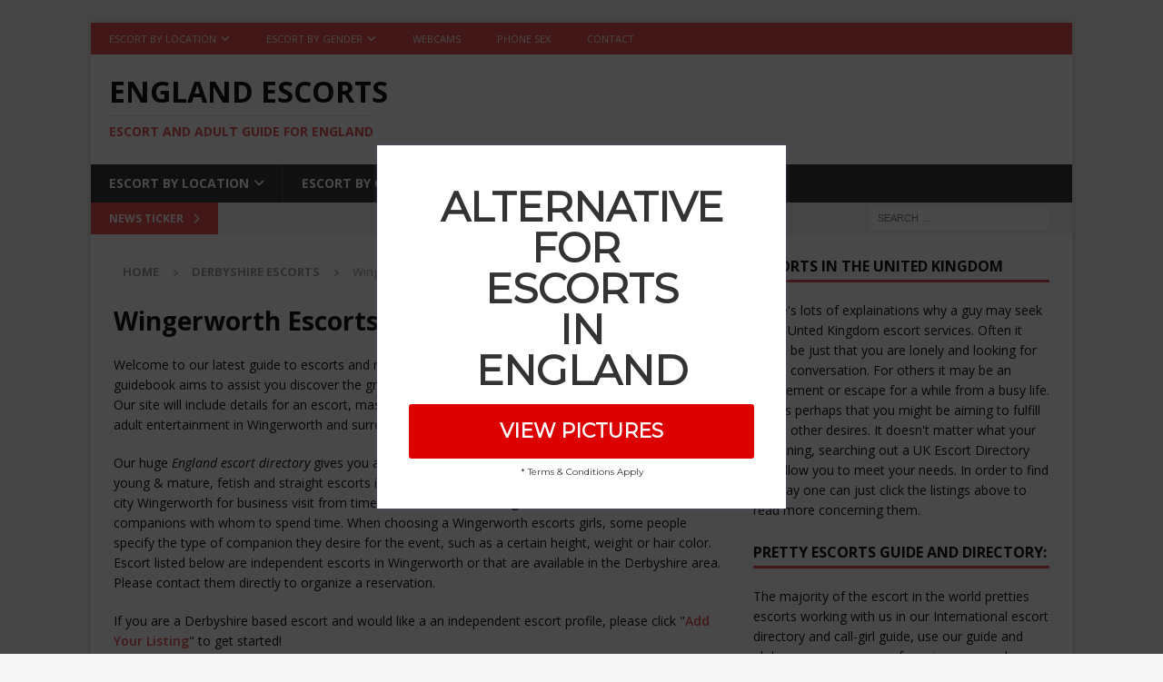

--- FILE ---
content_type: text/html; charset=UTF-8
request_url: https://englandescorts.co/derbyshire-escorts/wingerworth-escorts/
body_size: 19443
content:
<!DOCTYPE html>
<html class="no-js mh-one-sb" lang="en-GB">
<head>
<meta charset="UTF-8">
<meta name="viewport" content="width=device-width, initial-scale=1.0">
<link rel="profile" href="https://gmpg.org/xfn/11" />
<link rel="dns-prefetch" href="https://optimizerwpc.b-cdn.net" /><link rel="preconnect" href="https://optimizerwpc.b-cdn.net"><link rel="preconnect" href="https://optimize-v2.b-cdn.net/"><link rel="dns-prefetch" href="//cdn.englandescorts.co" /><link rel="preconnect" href="https://cdn.englandescorts.co"><meta name='robots' content='index, follow, max-image-preview:large, max-snippet:-1, max-video-preview:-1' />

	
	<title>Wingerworth Escorts and Sluts in Derbyshire &#8212; England Escorts</title>
	<meta name="description" content="Your one-stop guide to Wingerworth escorts. Get instant access to thousands Derbyshire escort of profiles for free!" />
	<link rel="canonical" href="https://englandescorts.co/derbyshire-escorts/wingerworth-escorts/" />
	<meta property="og:locale" content="en_GB" />
	<meta property="og:type" content="article" />
	<meta property="og:title" content="Wingerworth Escorts and Sluts in Derbyshire &#8212; England Escorts" />
	<meta property="og:description" content="Your one-stop guide to Wingerworth escorts. Get instant access to thousands Derbyshire escort of profiles for free!" />
	<meta property="og:url" content="https://englandescorts.co/derbyshire-escorts/wingerworth-escorts/" />
	<meta property="og:site_name" content="England Escorts" />
	<meta name="twitter:card" content="summary_large_image" />
	<script type="application/ld+json" class="yoast-schema-graph">{"@context":"https://schema.org","@graph":[{"@type":"WebPage","@id":"https://englandescorts.co/derbyshire-escorts/wingerworth-escorts/","url":"https://englandescorts.co/derbyshire-escorts/wingerworth-escorts/","name":"Wingerworth Escorts and Sluts in Derbyshire &#8212; England Escorts","isPartOf":{"@id":"https://englandescorts.co/#website"},"datePublished":"2005-06-12T11:00:00+00:00","description":"Your one-stop guide to Wingerworth escorts. Get instant access to thousands Derbyshire escort of profiles for free!","breadcrumb":{"@id":"https://englandescorts.co/derbyshire-escorts/wingerworth-escorts/#breadcrumb"},"inLanguage":"en-GB","potentialAction":[{"@type":"ReadAction","target":["https://englandescorts.co/derbyshire-escorts/wingerworth-escorts/"]}]},{"@type":"BreadcrumbList","@id":"https://englandescorts.co/derbyshire-escorts/wingerworth-escorts/#breadcrumb","itemListElement":[{"@type":"ListItem","position":1,"name":"Home","item":"https://englandescorts.co/"},{"@type":"ListItem","position":2,"name":"Derbyshire Escorts","item":"https://englandescorts.co/derbyshire-escorts/"},{"@type":"ListItem","position":3,"name":"Wingerworth Escorts"}]},{"@type":"WebSite","@id":"https://englandescorts.co/#website","url":"https://englandescorts.co/","name":"England Escorts","description":"Escort and Adult Guide for England","potentialAction":[{"@type":"SearchAction","target":{"@type":"EntryPoint","urlTemplate":"https://englandescorts.co/?s={search_term_string}"},"query-input":{"@type":"PropertyValueSpecification","valueRequired":true,"valueName":"search_term_string"}}],"inLanguage":"en-GB"}]}</script>
	


<link rel='dns-prefetch' href='//www.googletagmanager.com' />
<link rel='dns-prefetch' href='//fonts.googleapis.com' />
<link rel="alternate" type="application/rss+xml" title="England Escorts &raquo; Feed" href="https://englandescorts.co/feed/" />
<link rel="alternate" title="oEmbed (JSON)" type="application/json+oembed" href="https://englandescorts.co/wp-json/oembed/1.0/embed?url=https%3A%2F%2Fenglandescorts.co%2Fderbyshire-escorts%2Fwingerworth-escorts%2F" />
<link rel="alternate" title="oEmbed (XML)" type="text/xml+oembed" href="https://englandescorts.co/wp-json/oembed/1.0/embed?url=https%3A%2F%2Fenglandescorts.co%2Fderbyshire-escorts%2Fwingerworth-escorts%2F&#038;format=xml" />
<style id='wp-img-auto-sizes-contain-inline-css' type='text/css'>
img:is([sizes=auto i],[sizes^="auto," i]){contain-intrinsic-size:3000px 1500px}
/*# sourceURL=wp-img-auto-sizes-contain-inline-css */
</style>
<style id='wp-emoji-styles-inline-css' type='text/css'>

	img.wp-smiley, img.emoji {
		display: inline !important;
		border: none !important;
		box-shadow: none !important;
		height: 1em !important;
		width: 1em !important;
		margin: 0 0.07em !important;
		vertical-align: -0.1em !important;
		background: none !important;
		padding: 0 !important;
	}
/*# sourceURL=wp-emoji-styles-inline-css */
</style>
<link rel='stylesheet' id='wp-block-library-css' href='https://cdn.englandescorts.co/m:0/a:https://englandescorts.co/wp-includes/css/dist/block-library/style.min.css?icv=28982b' type='text/css' media='all' />
<style id='global-styles-inline-css' type='text/css'>
:root{--wp--preset--aspect-ratio--square: 1;--wp--preset--aspect-ratio--4-3: 4/3;--wp--preset--aspect-ratio--3-4: 3/4;--wp--preset--aspect-ratio--3-2: 3/2;--wp--preset--aspect-ratio--2-3: 2/3;--wp--preset--aspect-ratio--16-9: 16/9;--wp--preset--aspect-ratio--9-16: 9/16;--wp--preset--color--black: #000000;--wp--preset--color--cyan-bluish-gray: #abb8c3;--wp--preset--color--white: #ffffff;--wp--preset--color--pale-pink: #f78da7;--wp--preset--color--vivid-red: #cf2e2e;--wp--preset--color--luminous-vivid-orange: #ff6900;--wp--preset--color--luminous-vivid-amber: #fcb900;--wp--preset--color--light-green-cyan: #7bdcb5;--wp--preset--color--vivid-green-cyan: #00d084;--wp--preset--color--pale-cyan-blue: #8ed1fc;--wp--preset--color--vivid-cyan-blue: #0693e3;--wp--preset--color--vivid-purple: #9b51e0;--wp--preset--gradient--vivid-cyan-blue-to-vivid-purple: linear-gradient(135deg,rgb(6,147,227) 0%,rgb(155,81,224) 100%);--wp--preset--gradient--light-green-cyan-to-vivid-green-cyan: linear-gradient(135deg,rgb(122,220,180) 0%,rgb(0,208,130) 100%);--wp--preset--gradient--luminous-vivid-amber-to-luminous-vivid-orange: linear-gradient(135deg,rgb(252,185,0) 0%,rgb(255,105,0) 100%);--wp--preset--gradient--luminous-vivid-orange-to-vivid-red: linear-gradient(135deg,rgb(255,105,0) 0%,rgb(207,46,46) 100%);--wp--preset--gradient--very-light-gray-to-cyan-bluish-gray: linear-gradient(135deg,rgb(238,238,238) 0%,rgb(169,184,195) 100%);--wp--preset--gradient--cool-to-warm-spectrum: linear-gradient(135deg,rgb(74,234,220) 0%,rgb(151,120,209) 20%,rgb(207,42,186) 40%,rgb(238,44,130) 60%,rgb(251,105,98) 80%,rgb(254,248,76) 100%);--wp--preset--gradient--blush-light-purple: linear-gradient(135deg,rgb(255,206,236) 0%,rgb(152,150,240) 100%);--wp--preset--gradient--blush-bordeaux: linear-gradient(135deg,rgb(254,205,165) 0%,rgb(254,45,45) 50%,rgb(107,0,62) 100%);--wp--preset--gradient--luminous-dusk: linear-gradient(135deg,rgb(255,203,112) 0%,rgb(199,81,192) 50%,rgb(65,88,208) 100%);--wp--preset--gradient--pale-ocean: linear-gradient(135deg,rgb(255,245,203) 0%,rgb(182,227,212) 50%,rgb(51,167,181) 100%);--wp--preset--gradient--electric-grass: linear-gradient(135deg,rgb(202,248,128) 0%,rgb(113,206,126) 100%);--wp--preset--gradient--midnight: linear-gradient(135deg,rgb(2,3,129) 0%,rgb(40,116,252) 100%);--wp--preset--font-size--small: 13px;--wp--preset--font-size--medium: 20px;--wp--preset--font-size--large: 36px;--wp--preset--font-size--x-large: 42px;--wp--preset--spacing--20: 0.44rem;--wp--preset--spacing--30: 0.67rem;--wp--preset--spacing--40: 1rem;--wp--preset--spacing--50: 1.5rem;--wp--preset--spacing--60: 2.25rem;--wp--preset--spacing--70: 3.38rem;--wp--preset--spacing--80: 5.06rem;--wp--preset--shadow--natural: 6px 6px 9px rgba(0, 0, 0, 0.2);--wp--preset--shadow--deep: 12px 12px 50px rgba(0, 0, 0, 0.4);--wp--preset--shadow--sharp: 6px 6px 0px rgba(0, 0, 0, 0.2);--wp--preset--shadow--outlined: 6px 6px 0px -3px rgb(255, 255, 255), 6px 6px rgb(0, 0, 0);--wp--preset--shadow--crisp: 6px 6px 0px rgb(0, 0, 0);}:where(.is-layout-flex){gap: 0.5em;}:where(.is-layout-grid){gap: 0.5em;}body .is-layout-flex{display: flex;}.is-layout-flex{flex-wrap: wrap;align-items: center;}.is-layout-flex > :is(*, div){margin: 0;}body .is-layout-grid{display: grid;}.is-layout-grid > :is(*, div){margin: 0;}:where(.wp-block-columns.is-layout-flex){gap: 2em;}:where(.wp-block-columns.is-layout-grid){gap: 2em;}:where(.wp-block-post-template.is-layout-flex){gap: 1.25em;}:where(.wp-block-post-template.is-layout-grid){gap: 1.25em;}.has-black-color{color: var(--wp--preset--color--black) !important;}.has-cyan-bluish-gray-color{color: var(--wp--preset--color--cyan-bluish-gray) !important;}.has-white-color{color: var(--wp--preset--color--white) !important;}.has-pale-pink-color{color: var(--wp--preset--color--pale-pink) !important;}.has-vivid-red-color{color: var(--wp--preset--color--vivid-red) !important;}.has-luminous-vivid-orange-color{color: var(--wp--preset--color--luminous-vivid-orange) !important;}.has-luminous-vivid-amber-color{color: var(--wp--preset--color--luminous-vivid-amber) !important;}.has-light-green-cyan-color{color: var(--wp--preset--color--light-green-cyan) !important;}.has-vivid-green-cyan-color{color: var(--wp--preset--color--vivid-green-cyan) !important;}.has-pale-cyan-blue-color{color: var(--wp--preset--color--pale-cyan-blue) !important;}.has-vivid-cyan-blue-color{color: var(--wp--preset--color--vivid-cyan-blue) !important;}.has-vivid-purple-color{color: var(--wp--preset--color--vivid-purple) !important;}.has-black-background-color{background-color: var(--wp--preset--color--black) !important;}.has-cyan-bluish-gray-background-color{background-color: var(--wp--preset--color--cyan-bluish-gray) !important;}.has-white-background-color{background-color: var(--wp--preset--color--white) !important;}.has-pale-pink-background-color{background-color: var(--wp--preset--color--pale-pink) !important;}.has-vivid-red-background-color{background-color: var(--wp--preset--color--vivid-red) !important;}.has-luminous-vivid-orange-background-color{background-color: var(--wp--preset--color--luminous-vivid-orange) !important;}.has-luminous-vivid-amber-background-color{background-color: var(--wp--preset--color--luminous-vivid-amber) !important;}.has-light-green-cyan-background-color{background-color: var(--wp--preset--color--light-green-cyan) !important;}.has-vivid-green-cyan-background-color{background-color: var(--wp--preset--color--vivid-green-cyan) !important;}.has-pale-cyan-blue-background-color{background-color: var(--wp--preset--color--pale-cyan-blue) !important;}.has-vivid-cyan-blue-background-color{background-color: var(--wp--preset--color--vivid-cyan-blue) !important;}.has-vivid-purple-background-color{background-color: var(--wp--preset--color--vivid-purple) !important;}.has-black-border-color{border-color: var(--wp--preset--color--black) !important;}.has-cyan-bluish-gray-border-color{border-color: var(--wp--preset--color--cyan-bluish-gray) !important;}.has-white-border-color{border-color: var(--wp--preset--color--white) !important;}.has-pale-pink-border-color{border-color: var(--wp--preset--color--pale-pink) !important;}.has-vivid-red-border-color{border-color: var(--wp--preset--color--vivid-red) !important;}.has-luminous-vivid-orange-border-color{border-color: var(--wp--preset--color--luminous-vivid-orange) !important;}.has-luminous-vivid-amber-border-color{border-color: var(--wp--preset--color--luminous-vivid-amber) !important;}.has-light-green-cyan-border-color{border-color: var(--wp--preset--color--light-green-cyan) !important;}.has-vivid-green-cyan-border-color{border-color: var(--wp--preset--color--vivid-green-cyan) !important;}.has-pale-cyan-blue-border-color{border-color: var(--wp--preset--color--pale-cyan-blue) !important;}.has-vivid-cyan-blue-border-color{border-color: var(--wp--preset--color--vivid-cyan-blue) !important;}.has-vivid-purple-border-color{border-color: var(--wp--preset--color--vivid-purple) !important;}.has-vivid-cyan-blue-to-vivid-purple-gradient-background{background: var(--wp--preset--gradient--vivid-cyan-blue-to-vivid-purple) !important;}.has-light-green-cyan-to-vivid-green-cyan-gradient-background{background: var(--wp--preset--gradient--light-green-cyan-to-vivid-green-cyan) !important;}.has-luminous-vivid-amber-to-luminous-vivid-orange-gradient-background{background: var(--wp--preset--gradient--luminous-vivid-amber-to-luminous-vivid-orange) !important;}.has-luminous-vivid-orange-to-vivid-red-gradient-background{background: var(--wp--preset--gradient--luminous-vivid-orange-to-vivid-red) !important;}.has-very-light-gray-to-cyan-bluish-gray-gradient-background{background: var(--wp--preset--gradient--very-light-gray-to-cyan-bluish-gray) !important;}.has-cool-to-warm-spectrum-gradient-background{background: var(--wp--preset--gradient--cool-to-warm-spectrum) !important;}.has-blush-light-purple-gradient-background{background: var(--wp--preset--gradient--blush-light-purple) !important;}.has-blush-bordeaux-gradient-background{background: var(--wp--preset--gradient--blush-bordeaux) !important;}.has-luminous-dusk-gradient-background{background: var(--wp--preset--gradient--luminous-dusk) !important;}.has-pale-ocean-gradient-background{background: var(--wp--preset--gradient--pale-ocean) !important;}.has-electric-grass-gradient-background{background: var(--wp--preset--gradient--electric-grass) !important;}.has-midnight-gradient-background{background: var(--wp--preset--gradient--midnight) !important;}.has-small-font-size{font-size: var(--wp--preset--font-size--small) !important;}.has-medium-font-size{font-size: var(--wp--preset--font-size--medium) !important;}.has-large-font-size{font-size: var(--wp--preset--font-size--large) !important;}.has-x-large-font-size{font-size: var(--wp--preset--font-size--x-large) !important;}
/*# sourceURL=global-styles-inline-css */
</style>

<style id='classic-theme-styles-inline-css' type='text/css'>
/*! This file is auto-generated */
.wp-block-button__link{color:#fff;background-color:#32373c;border-radius:9999px;box-shadow:none;text-decoration:none;padding:calc(.667em + 2px) calc(1.333em + 2px);font-size:1.125em}.wp-block-file__button{background:#32373c;color:#fff;text-decoration:none}
/*# sourceURL=/wp-includes/css/classic-themes.min.css */
</style>
<link rel='stylesheet' id='symple_shortcode_styles-css' href='https://cdn.englandescorts.co/m:0/a:https://englandescorts.co/wp-content/plugins/symple-shortcodes/shortcodes/css/symple_shortcodes_styles.css?icv=28982b' type='text/css' media='all' />
<link rel='stylesheet' id='mh-google-fonts-css' href='https://fonts.googleapis.com/css?family=Open+Sans:300,400,400italic,600,700' type='text/css' media='all' />
<link rel='preload' href='https://cdn.englandescorts.co/m:0/a:https://englandescorts.co/wp-content/themes/mh-magazine/includes/core/assets/css/font-awesome.min.css?icv=28982b' as='style' media='all' onload="this.onload=null;this.rel='stylesheet'" />
<link rel='stylesheet' id='mh-magazine-css' href='https://cdn.englandescorts.co/m:0/a:https://englandescorts.co/wp-content/themes/mh-magazine/style.css?icv=28982b' type='text/css' media='all' />
<link rel='stylesheet' id='upw_theme_standard-css' href='https://cdn.englandescorts.co/m:0/a:https://englandescorts.co/wp-content/plugins/ultimate-posts-widget/css/upw-theme-standard.min.css?icv=28982b' type='text/css' media='all' />
<link rel='stylesheet' id='wp_review-style-css' href='https://cdn.englandescorts.co/m:0/a:https://englandescorts.co/wp-content/plugins/wp-review/public/css/wp-review.css?icv=28982b' type='text/css' media='all' />
<link rel='stylesheet' id='cp-animate-newspaper-css' href='https://cdn.englandescorts.co/m:0/a:https://englandescorts.co/wp-content/plugins/convertplug/modules/assets/css/minified-animation/newspaper.min.css?icv=28982b' type='text/css' media='all' />
<link rel='stylesheet' id='cp-animate-roll-css' href='https://cdn.englandescorts.co/m:0/a:https://englandescorts.co/wp-content/plugins/convertplug/modules/assets/css/minified-animation/roll.min.css?icv=28982b' type='text/css' media='all' />
<link rel='stylesheet' id='convert-plus-module-main-style-css' href='https://cdn.englandescorts.co/m:0/a:https://englandescorts.co/wp-content/plugins/convertplug/modules/assets/css/cp-module-main.css?icv=28982b' type='text/css' media='all' />
<link rel='stylesheet' id='convert-plus-modal-style-css' href='https://cdn.englandescorts.co/m:0/a:https://englandescorts.co/wp-content/plugins/convertplug/modules/modal/assets/css/modal.min.css?icv=28982b' type='text/css' media='all' />
<script type="text/javascript">var n489D_vars={"triggerDomEvent":"true", "delayOn":"false", "triggerElementor":"true", "linkPreload":"false", "excludeLink":["add-to-cart"]};</script><script type="text/placeholder" data-script-id="delayed-script-0"></script><script type="text/placeholder" data-script-id="delayed-script-1"></script>
<script type="text/placeholder" data-script-id="delayed-script-2"></script>
<script type="text/placeholder" data-script-id="delayed-script-3"></script>
<script type="text/placeholder" data-script-id="delayed-script-4"></script>
<script type="text/placeholder" data-script-id="delayed-script-5"></script>
<script type="text/placeholder" data-script-id="delayed-script-6"></script>



<script type="text/placeholder" data-script-id="delayed-script-7"></script>
<script type="text/placeholder" data-script-id="delayed-script-8"></script>
<link rel="https://api.w.org/" href="https://englandescorts.co/wp-json/" /><link rel="alternate" title="JSON" type="application/json" href="https://englandescorts.co/wp-json/wp/v2/pages/534" /><link rel="EditURI" type="application/rsd+xml" title="RSD" href="https://englandescorts.co/xmlrpc.php?rsd" />
<meta name="generator" content="WordPress 6.9" />
<link rel='shortlink' href='https://englandescorts.co/?p=534' />


<meta name="generator" content="Site Kit by Google 1.171.0" /><script type="text/placeholder" data-script-id="delayed-script-9"></script>


<link rel='stylesheet' id='first_order-cp_id_15871-css' href='https://cdn.englandescorts.co/m:0/a:https://englandescorts.co/wp-content/plugins/convertplug/modules/modal/assets/demos/first_order/first_order.min.css?icv=28982b' type='text/css' media='all' />
</head>
<body id="mh-mobile" class="wp-singular page-template-default page page-id-534 page-child parent-pageid-16 wp-theme-mh-magazine symple-shortcodes  symple-shortcodes-responsive mh-boxed-layout mh-right-sb mh-loop-layout1 mh-widget-layout1" itemscope="itemscope" itemtype="https://schema.org/WebPage">


<div class="mh-container mh-container-outer">
<div class="mh-header-nav-mobile clearfix"></div>
	<div class="mh-preheader">
		<div class="mh-container mh-container-inner mh-row clearfix">
							<div class="mh-header-bar-content mh-header-bar-top-left mh-col-2-3 clearfix">
											<nav class="mh-navigation mh-header-nav mh-header-nav-top clearfix" itemscope="itemscope" itemtype="https://schema.org/SiteNavigationElement">
							<div class="menu-main-menu-container"><ul id="menu-main-menu" class="menu"><li id="menu-item-1914" class="menu-item menu-item-type-custom menu-item-object-custom menu-item-has-children menu-item-1914"><a href="#">Escort by Location</a>
<ul class="sub-menu">
	<li id="menu-item-107" class="menu-item menu-item-type-post_type menu-item-object-page menu-item-107"><a href="https://englandescorts.co/bedfordshire-escorts/">Bedfordshire</a></li>
	<li id="menu-item-108" class="menu-item menu-item-type-post_type menu-item-object-page menu-item-108"><a href="https://englandescorts.co/berkshire-escorts/">Berkshire</a></li>
	<li id="menu-item-109" class="menu-item menu-item-type-post_type menu-item-object-page menu-item-109"><a href="https://englandescorts.co/bristol-escorts/">Bristol</a></li>
	<li id="menu-item-110" class="menu-item menu-item-type-post_type menu-item-object-page menu-item-110"><a href="https://englandescorts.co/buckinghamshire-escorts/">Buckinghamshire</a></li>
	<li id="menu-item-111" class="menu-item menu-item-type-post_type menu-item-object-page menu-item-111"><a href="https://englandescorts.co/cambridgeshire-escorts/">Cambridgeshire</a></li>
	<li id="menu-item-112" class="menu-item menu-item-type-post_type menu-item-object-page menu-item-112"><a href="https://englandescorts.co/cheshire-escorts/">Cheshire</a></li>
	<li id="menu-item-113" class="menu-item menu-item-type-post_type menu-item-object-page menu-item-113"><a href="https://englandescorts.co/cornwall-escorts/">Cornwall</a></li>
	<li id="menu-item-114" class="menu-item menu-item-type-post_type menu-item-object-page menu-item-114"><a href="https://englandescorts.co/county-durham-escorts/">County Durham</a></li>
	<li id="menu-item-115" class="menu-item menu-item-type-post_type menu-item-object-page menu-item-115"><a href="https://englandescorts.co/cumbria-escorts/">Cumbria</a></li>
	<li id="menu-item-116" class="menu-item menu-item-type-post_type menu-item-object-page current-page-ancestor menu-item-116"><a href="https://englandescorts.co/derbyshire-escorts/">Derbyshire</a></li>
	<li id="menu-item-117" class="menu-item menu-item-type-post_type menu-item-object-page menu-item-117"><a href="https://englandescorts.co/devon-escorts/">Devon</a></li>
	<li id="menu-item-118" class="menu-item menu-item-type-post_type menu-item-object-page menu-item-118"><a href="https://englandescorts.co/dorset-escorts/">Dorset</a></li>
	<li id="menu-item-119" class="menu-item menu-item-type-post_type menu-item-object-page menu-item-119"><a href="https://englandescorts.co/east-riding-of-yorkshire-escorts/">East Riding Of Yorkshire</a></li>
	<li id="menu-item-120" class="menu-item menu-item-type-post_type menu-item-object-page menu-item-120"><a href="https://englandescorts.co/east-sussex-escorts/">East Sussex</a></li>
	<li id="menu-item-121" class="menu-item menu-item-type-post_type menu-item-object-page menu-item-121"><a href="https://englandescorts.co/essex-escorts/">Essex</a></li>
	<li id="menu-item-122" class="menu-item menu-item-type-post_type menu-item-object-page menu-item-122"><a href="https://englandescorts.co/gloucestershire-escorts/">Gloucestershire</a></li>
	<li id="menu-item-154" class="menu-item menu-item-type-post_type menu-item-object-page menu-item-154"><a href="https://englandescorts.co/greater-london-escorts/">Greater London</a></li>
	<li id="menu-item-123" class="menu-item menu-item-type-post_type menu-item-object-page menu-item-123"><a href="https://englandescorts.co/greater-manchester-escorts/">Greater Manchester</a></li>
	<li id="menu-item-124" class="menu-item menu-item-type-post_type menu-item-object-page menu-item-124"><a href="https://englandescorts.co/hampshire-escorts/">Hampshire</a></li>
	<li id="menu-item-125" class="menu-item menu-item-type-post_type menu-item-object-page menu-item-125"><a href="https://englandescorts.co/herefordshire-escorts/">Herefordshire</a></li>
	<li id="menu-item-126" class="menu-item menu-item-type-post_type menu-item-object-page menu-item-126"><a href="https://englandescorts.co/hertfordshire-escorts/">Hertfordshire</a></li>
	<li id="menu-item-127" class="menu-item menu-item-type-post_type menu-item-object-page menu-item-127"><a href="https://englandescorts.co/isle-of-wight-escorts/">Isle of Wight</a></li>
	<li id="menu-item-128" class="menu-item menu-item-type-post_type menu-item-object-page menu-item-128"><a href="https://englandescorts.co/isles-of-scilly-escorts/">Isles Of Scilly</a></li>
	<li id="menu-item-129" class="menu-item menu-item-type-post_type menu-item-object-page menu-item-129"><a href="https://englandescorts.co/kent-escorts/">Kent</a></li>
	<li id="menu-item-132" class="menu-item menu-item-type-post_type menu-item-object-page menu-item-132"><a href="https://englandescorts.co/lincolnshire-escorts/">Lincolnshire</a></li>
	<li id="menu-item-130" class="menu-item menu-item-type-post_type menu-item-object-page menu-item-130"><a href="https://englandescorts.co/lancashire-escorts/">Lancashire</a></li>
	<li id="menu-item-131" class="menu-item menu-item-type-post_type menu-item-object-page menu-item-131"><a href="https://englandescorts.co/leicestershire-escorts/">Leicestershire</a></li>
	<li id="menu-item-133" class="menu-item menu-item-type-post_type menu-item-object-page menu-item-133"><a href="https://englandescorts.co/merseyside-escorts/">Merseyside</a></li>
	<li id="menu-item-134" class="menu-item menu-item-type-post_type menu-item-object-page menu-item-134"><a href="https://englandescorts.co/norfolk-escorts/">Norfolk</a></li>
	<li id="menu-item-135" class="menu-item menu-item-type-post_type menu-item-object-page menu-item-135"><a href="https://englandescorts.co/north-yorkshire-escorts/">North Yorkshire</a></li>
	<li id="menu-item-136" class="menu-item menu-item-type-post_type menu-item-object-page menu-item-136"><a href="https://englandescorts.co/northamptonshire-escorts/">Northamptonshire</a></li>
	<li id="menu-item-137" class="menu-item menu-item-type-post_type menu-item-object-page menu-item-137"><a href="https://englandescorts.co/northumberland-escorts/">Northumberland</a></li>
	<li id="menu-item-138" class="menu-item menu-item-type-post_type menu-item-object-page menu-item-138"><a href="https://englandescorts.co/nottinghamshire-escorts/">Nottinghamshire</a></li>
	<li id="menu-item-139" class="menu-item menu-item-type-post_type menu-item-object-page menu-item-139"><a href="https://englandescorts.co/oxfordshire-escorts/">Oxfordshire</a></li>
	<li id="menu-item-140" class="menu-item menu-item-type-post_type menu-item-object-page menu-item-140"><a href="https://englandescorts.co/rutland-escorts/">Rutland</a></li>
	<li id="menu-item-141" class="menu-item menu-item-type-post_type menu-item-object-page menu-item-141"><a href="https://englandescorts.co/shropshire-escorts/">Shropshire</a></li>
	<li id="menu-item-142" class="menu-item menu-item-type-post_type menu-item-object-page menu-item-142"><a href="https://englandescorts.co/somerset-escorts/">Somerset</a></li>
	<li id="menu-item-143" class="menu-item menu-item-type-post_type menu-item-object-page menu-item-143"><a href="https://englandescorts.co/south-yorkshire-escorts/">South Yorkshire</a></li>
	<li id="menu-item-144" class="menu-item menu-item-type-post_type menu-item-object-page menu-item-144"><a href="https://englandescorts.co/staffordshire-escorts/">Staffordshire</a></li>
	<li id="menu-item-145" class="menu-item menu-item-type-post_type menu-item-object-page menu-item-145"><a href="https://englandescorts.co/suffolk-escorts/">Suffolk</a></li>
	<li id="menu-item-146" class="menu-item menu-item-type-post_type menu-item-object-page menu-item-146"><a href="https://englandescorts.co/surrey-escorts/">Surrey</a></li>
	<li id="menu-item-147" class="menu-item menu-item-type-post_type menu-item-object-page menu-item-147"><a href="https://englandescorts.co/tyne-and-wear-escorts/">Tyne and Wear</a></li>
	<li id="menu-item-148" class="menu-item menu-item-type-post_type menu-item-object-page menu-item-148"><a href="https://englandescorts.co/warwickshire-escorts/">Warwickshire</a></li>
	<li id="menu-item-149" class="menu-item menu-item-type-post_type menu-item-object-page menu-item-149"><a href="https://englandescorts.co/west-midlands-escorts/">West Midlands</a></li>
	<li id="menu-item-150" class="menu-item menu-item-type-post_type menu-item-object-page menu-item-150"><a href="https://englandescorts.co/west-sussex-escorts/">West Sussex</a></li>
	<li id="menu-item-151" class="menu-item menu-item-type-post_type menu-item-object-page menu-item-151"><a href="https://englandescorts.co/west-yorkshire-escorts/">West Yorkshire</a></li>
	<li id="menu-item-152" class="menu-item menu-item-type-post_type menu-item-object-page menu-item-152"><a href="https://englandescorts.co/wiltshire-escorts/">Wiltshire</a></li>
	<li id="menu-item-153" class="menu-item menu-item-type-post_type menu-item-object-page menu-item-153"><a href="https://englandescorts.co/worcestershire-escorts/">Worcestershire</a></li>
</ul>
</li>
<li id="menu-item-1915" class="menu-item menu-item-type-custom menu-item-object-custom menu-item-has-children menu-item-1915"><a href="#">Escort by Gender</a>
<ul class="sub-menu">
	<li id="menu-item-1884" class="menu-item menu-item-type-post_type menu-item-object-page menu-item-1884"><a href="https://englandescorts.co/female-escorts/">Female Escorts</a></li>
	<li id="menu-item-1883" class="menu-item menu-item-type-post_type menu-item-object-page menu-item-1883"><a href="https://englandescorts.co/male-escorts/">Male Escorts</a></li>
	<li id="menu-item-1880" class="menu-item menu-item-type-post_type menu-item-object-page menu-item-1880"><a href="https://englandescorts.co/tvts-escorts/">TV/TS Escorts</a></li>
</ul>
</li>
<li id="menu-item-1881" class="menu-item menu-item-type-post_type menu-item-object-page menu-item-1881"><a href="https://englandescorts.co/webcams/">Webcams</a></li>
<li id="menu-item-1882" class="menu-item menu-item-type-post_type menu-item-object-page menu-item-1882"><a href="https://englandescorts.co/phone-sex/">Phone Sex</a></li>
<li id="menu-item-1879" class="menu-item menu-item-type-post_type menu-item-object-page menu-item-1879"><a href="https://englandescorts.co/contact/">Contact</a></li>
</ul></div>						</nav>
									</div>
										<div class="mh-header-bar-content mh-header-bar-top-right mh-col-1-3 clearfix">
									</div>
					</div>
	</div>
<header class="mh-header" itemscope="itemscope" itemtype="https://schema.org/WPHeader">
	<div class="mh-container mh-container-inner clearfix">
	   <div class="mh-custom-header clearfix">
<div class="mh-header-columns mh-row clearfix">
<div class="mh-col-1-1 mh-site-identity">
<div class="mh-site-logo" role="banner" itemscope="itemscope" itemtype="https://schema.org/Brand">
<div class="mh-header-text">
<a class="mh-header-text-link" href="https://englandescorts.co/" title="England Escorts" rel="home">
<h2 class="mh-header-title">England Escorts</h2>
<h3 class="mh-header-tagline">Escort and Adult Guide for England</h3>
</a>
</div>
</div>
</div>
</div>
</div>
	</div>
	<div class="mh-main-nav-wrap">
		<nav class="mh-navigation mh-main-nav mh-container mh-container-inner clearfix" itemscope="itemscope" itemtype="https://schema.org/SiteNavigationElement">
			<div class="menu-main-menu-container"><ul id="menu-main-menu-1" class="menu"><li class="menu-item menu-item-type-custom menu-item-object-custom menu-item-has-children menu-item-1914"><a href="#">Escort by Location</a>
<ul class="sub-menu">
	<li class="menu-item menu-item-type-post_type menu-item-object-page menu-item-107"><a href="https://englandescorts.co/bedfordshire-escorts/">Bedfordshire</a></li>
	<li class="menu-item menu-item-type-post_type menu-item-object-page menu-item-108"><a href="https://englandescorts.co/berkshire-escorts/">Berkshire</a></li>
	<li class="menu-item menu-item-type-post_type menu-item-object-page menu-item-109"><a href="https://englandescorts.co/bristol-escorts/">Bristol</a></li>
	<li class="menu-item menu-item-type-post_type menu-item-object-page menu-item-110"><a href="https://englandescorts.co/buckinghamshire-escorts/">Buckinghamshire</a></li>
	<li class="menu-item menu-item-type-post_type menu-item-object-page menu-item-111"><a href="https://englandescorts.co/cambridgeshire-escorts/">Cambridgeshire</a></li>
	<li class="menu-item menu-item-type-post_type menu-item-object-page menu-item-112"><a href="https://englandescorts.co/cheshire-escorts/">Cheshire</a></li>
	<li class="menu-item menu-item-type-post_type menu-item-object-page menu-item-113"><a href="https://englandescorts.co/cornwall-escorts/">Cornwall</a></li>
	<li class="menu-item menu-item-type-post_type menu-item-object-page menu-item-114"><a href="https://englandescorts.co/county-durham-escorts/">County Durham</a></li>
	<li class="menu-item menu-item-type-post_type menu-item-object-page menu-item-115"><a href="https://englandescorts.co/cumbria-escorts/">Cumbria</a></li>
	<li class="menu-item menu-item-type-post_type menu-item-object-page current-page-ancestor menu-item-116"><a href="https://englandescorts.co/derbyshire-escorts/">Derbyshire</a></li>
	<li class="menu-item menu-item-type-post_type menu-item-object-page menu-item-117"><a href="https://englandescorts.co/devon-escorts/">Devon</a></li>
	<li class="menu-item menu-item-type-post_type menu-item-object-page menu-item-118"><a href="https://englandescorts.co/dorset-escorts/">Dorset</a></li>
	<li class="menu-item menu-item-type-post_type menu-item-object-page menu-item-119"><a href="https://englandescorts.co/east-riding-of-yorkshire-escorts/">East Riding Of Yorkshire</a></li>
	<li class="menu-item menu-item-type-post_type menu-item-object-page menu-item-120"><a href="https://englandescorts.co/east-sussex-escorts/">East Sussex</a></li>
	<li class="menu-item menu-item-type-post_type menu-item-object-page menu-item-121"><a href="https://englandescorts.co/essex-escorts/">Essex</a></li>
	<li class="menu-item menu-item-type-post_type menu-item-object-page menu-item-122"><a href="https://englandescorts.co/gloucestershire-escorts/">Gloucestershire</a></li>
	<li class="menu-item menu-item-type-post_type menu-item-object-page menu-item-154"><a href="https://englandescorts.co/greater-london-escorts/">Greater London</a></li>
	<li class="menu-item menu-item-type-post_type menu-item-object-page menu-item-123"><a href="https://englandescorts.co/greater-manchester-escorts/">Greater Manchester</a></li>
	<li class="menu-item menu-item-type-post_type menu-item-object-page menu-item-124"><a href="https://englandescorts.co/hampshire-escorts/">Hampshire</a></li>
	<li class="menu-item menu-item-type-post_type menu-item-object-page menu-item-125"><a href="https://englandescorts.co/herefordshire-escorts/">Herefordshire</a></li>
	<li class="menu-item menu-item-type-post_type menu-item-object-page menu-item-126"><a href="https://englandescorts.co/hertfordshire-escorts/">Hertfordshire</a></li>
	<li class="menu-item menu-item-type-post_type menu-item-object-page menu-item-127"><a href="https://englandescorts.co/isle-of-wight-escorts/">Isle of Wight</a></li>
	<li class="menu-item menu-item-type-post_type menu-item-object-page menu-item-128"><a href="https://englandescorts.co/isles-of-scilly-escorts/">Isles Of Scilly</a></li>
	<li class="menu-item menu-item-type-post_type menu-item-object-page menu-item-129"><a href="https://englandescorts.co/kent-escorts/">Kent</a></li>
	<li class="menu-item menu-item-type-post_type menu-item-object-page menu-item-132"><a href="https://englandescorts.co/lincolnshire-escorts/">Lincolnshire</a></li>
	<li class="menu-item menu-item-type-post_type menu-item-object-page menu-item-130"><a href="https://englandescorts.co/lancashire-escorts/">Lancashire</a></li>
	<li class="menu-item menu-item-type-post_type menu-item-object-page menu-item-131"><a href="https://englandescorts.co/leicestershire-escorts/">Leicestershire</a></li>
	<li class="menu-item menu-item-type-post_type menu-item-object-page menu-item-133"><a href="https://englandescorts.co/merseyside-escorts/">Merseyside</a></li>
	<li class="menu-item menu-item-type-post_type menu-item-object-page menu-item-134"><a href="https://englandescorts.co/norfolk-escorts/">Norfolk</a></li>
	<li class="menu-item menu-item-type-post_type menu-item-object-page menu-item-135"><a href="https://englandescorts.co/north-yorkshire-escorts/">North Yorkshire</a></li>
	<li class="menu-item menu-item-type-post_type menu-item-object-page menu-item-136"><a href="https://englandescorts.co/northamptonshire-escorts/">Northamptonshire</a></li>
	<li class="menu-item menu-item-type-post_type menu-item-object-page menu-item-137"><a href="https://englandescorts.co/northumberland-escorts/">Northumberland</a></li>
	<li class="menu-item menu-item-type-post_type menu-item-object-page menu-item-138"><a href="https://englandescorts.co/nottinghamshire-escorts/">Nottinghamshire</a></li>
	<li class="menu-item menu-item-type-post_type menu-item-object-page menu-item-139"><a href="https://englandescorts.co/oxfordshire-escorts/">Oxfordshire</a></li>
	<li class="menu-item menu-item-type-post_type menu-item-object-page menu-item-140"><a href="https://englandescorts.co/rutland-escorts/">Rutland</a></li>
	<li class="menu-item menu-item-type-post_type menu-item-object-page menu-item-141"><a href="https://englandescorts.co/shropshire-escorts/">Shropshire</a></li>
	<li class="menu-item menu-item-type-post_type menu-item-object-page menu-item-142"><a href="https://englandescorts.co/somerset-escorts/">Somerset</a></li>
	<li class="menu-item menu-item-type-post_type menu-item-object-page menu-item-143"><a href="https://englandescorts.co/south-yorkshire-escorts/">South Yorkshire</a></li>
	<li class="menu-item menu-item-type-post_type menu-item-object-page menu-item-144"><a href="https://englandescorts.co/staffordshire-escorts/">Staffordshire</a></li>
	<li class="menu-item menu-item-type-post_type menu-item-object-page menu-item-145"><a href="https://englandescorts.co/suffolk-escorts/">Suffolk</a></li>
	<li class="menu-item menu-item-type-post_type menu-item-object-page menu-item-146"><a href="https://englandescorts.co/surrey-escorts/">Surrey</a></li>
	<li class="menu-item menu-item-type-post_type menu-item-object-page menu-item-147"><a href="https://englandescorts.co/tyne-and-wear-escorts/">Tyne and Wear</a></li>
	<li class="menu-item menu-item-type-post_type menu-item-object-page menu-item-148"><a href="https://englandescorts.co/warwickshire-escorts/">Warwickshire</a></li>
	<li class="menu-item menu-item-type-post_type menu-item-object-page menu-item-149"><a href="https://englandescorts.co/west-midlands-escorts/">West Midlands</a></li>
	<li class="menu-item menu-item-type-post_type menu-item-object-page menu-item-150"><a href="https://englandescorts.co/west-sussex-escorts/">West Sussex</a></li>
	<li class="menu-item menu-item-type-post_type menu-item-object-page menu-item-151"><a href="https://englandescorts.co/west-yorkshire-escorts/">West Yorkshire</a></li>
	<li class="menu-item menu-item-type-post_type menu-item-object-page menu-item-152"><a href="https://englandescorts.co/wiltshire-escorts/">Wiltshire</a></li>
	<li class="menu-item menu-item-type-post_type menu-item-object-page menu-item-153"><a href="https://englandescorts.co/worcestershire-escorts/">Worcestershire</a></li>
</ul>
</li>
<li class="menu-item menu-item-type-custom menu-item-object-custom menu-item-has-children menu-item-1915"><a href="#">Escort by Gender</a>
<ul class="sub-menu">
	<li class="menu-item menu-item-type-post_type menu-item-object-page menu-item-1884"><a href="https://englandescorts.co/female-escorts/">Female Escorts</a></li>
	<li class="menu-item menu-item-type-post_type menu-item-object-page menu-item-1883"><a href="https://englandescorts.co/male-escorts/">Male Escorts</a></li>
	<li class="menu-item menu-item-type-post_type menu-item-object-page menu-item-1880"><a href="https://englandescorts.co/tvts-escorts/">TV/TS Escorts</a></li>
</ul>
</li>
<li class="menu-item menu-item-type-post_type menu-item-object-page menu-item-1881"><a href="https://englandescorts.co/webcams/">Webcams</a></li>
<li class="menu-item menu-item-type-post_type menu-item-object-page menu-item-1882"><a href="https://englandescorts.co/phone-sex/">Phone Sex</a></li>
<li class="menu-item menu-item-type-post_type menu-item-object-page menu-item-1879"><a href="https://englandescorts.co/contact/">Contact</a></li>
</ul></div>		</nav>
	</div>
	</header>
	<div class="mh-subheader">
		<div class="mh-container mh-container-inner mh-row clearfix">
							<div class="mh-header-bar-content mh-header-bar-bottom-left mh-col-2-3 clearfix">
											<div class="mh-header-ticker mh-header-ticker-bottom">
							<div class="mh-ticker-bottom">
			<div class="mh-ticker-title mh-ticker-title-bottom">
			News Ticker<i class="fa fa-chevron-right"></i>		</div>
		<div class="mh-ticker-content mh-ticker-content-bottom">
		<ul id="mh-ticker-loop-bottom">		</ul>
	</div>
</div>						</div>
									</div>
										<div class="mh-header-bar-content mh-header-bar-bottom-right mh-col-1-3 clearfix">
											<aside class="mh-header-search mh-header-search-bottom">
							<form role="search" method="get" class="search-form" action="https://englandescorts.co/">
				<label>
					<span class="screen-reader-text">Search for:</span>
					<input type="search" class="search-field" placeholder="Search &hellip;" value="" name="s" />
				</label>
				<input type="submit" class="search-submit" value="Search" />
			</form>						</aside>
									</div>
					</div>
	</div>
<div class="mh-wrapper clearfix">
	<div class="mh-main clearfix">
		<div id="main-content" class="mh-content" role="main" itemprop="mainContentOfPage"><nav class="mh-breadcrumb" itemscope itemtype="https://schema.org/BreadcrumbList"><span itemprop="itemListElement" itemscope itemtype="https://schema.org/ListItem"><a href="https://englandescorts.co" title="Home" itemprop="item"><span itemprop="name">Home</span></a><meta itemprop="position" content="1" /></span><span class="mh-breadcrumb-delimiter"><i class="fa fa-angle-right"></i></span><span itemprop="itemListElement" itemscope itemtype="https://schema.org/ListItem"><a title="Derbyshire Escorts" href="https://englandescorts.co/derbyshire-escorts/" itemprop="item"><span itemprop="name">Derbyshire Escorts</span></a><meta itemprop="position" content="2" /></span><span class="mh-breadcrumb-delimiter"><i class="fa fa-angle-right"></i></span>Wingerworth Escorts</nav>
<article id="page-534" class="post-534 page type-page status-publish">
	<header class="page-header">
		<h1 class="entry-title page-title">Wingerworth Escorts</h1>	</header>
		<div class="entry-content clearfix">
		<p>Welcome to our latest guide to escorts and massage parlour in <strong>Wingerworth - Derbyshire</strong> this guidebook aims to assist you discover the greatest escort or companion to match your requirements. Our site will include details for an escort, massage parlour, saunas, escort service, call girl, strippers or adult entertainment in Wingerworth and surrounding locations.</p>

<p>Our huge <em>England escort directory</em> gives you access to thousands of free photos and videos belonging to young & mature, fetish and straight escorts in Wingerworth. People who are new in town or visiting a city Wingerworth for business visit from time to time contact a <strong>Wingerworth escort service</strong> to hire companions with whom to spend time. When choosing a Wingerworth escorts girls, some people specify the type of companion they desire for the event, such as a certain height, weight or hair color. Escort listed below are independent escorts in Wingerworth or that are available in the Derbyshire area. Please contact them directly to organize a reservation.</p>

<p>If you are a Derbyshire based escort and would like a an independent escort profile, please click "<a href="https://englandescorts.co/add-listing/">Add Your Listing</a>" to get started!</p>

<h4>Escorts available for incalls and outcalls in Wingerworth,Derbyshire:</h4>
<span class="cp-load-after-post"></span>	</div>
	</article>		</div>
			<aside class="mh-widget-col-1 mh-sidebar" itemscope="itemscope" itemtype="https://schema.org/WPSideBar"><div id="custom_html-3" class="widget_text mh-widget widget_custom_html"><h4 class="mh-widget-title"><span class="mh-widget-title-inner">Escorts in the United Kingdom</span></h4><div class="textwidget custom-html-widget">There's lots of explainations why a guy may seek out a Unted Kingdom escort services. Often it might be just that you are lonely and looking for some conversation. For others it may be an amusement or escape for a while from a busy life. Or it is perhaps that you might be aiming to fulfill some other desires. It doesn't matter what your reasoning, searching out a <a href="https://escortinfo.co.uk/" title="UK Escort Directory">UK Escort Directory</a> can allow you to meet your needs. In order to find the way one can just click the listings above to read more concerning them.</div></div><div id="custom_html-2" class="widget_text mh-widget widget_custom_html"><h4 class="mh-widget-title"><span class="mh-widget-title-inner">Pretty Escorts Guide and Directory:</span></h4><div class="textwidget custom-html-widget">The majority of the escort in the world pretties escorts working with us in our <a href="https://prettyescorts.net/" title="https://prettyescorts.net/">International escort directory and call-girl guide</a>, use our guide and globe agency as a way of earning a second income or simply for pleasure. For some escort ladies, it is a way to gain new, and interesting acquaintances. Our international escort agency does not provide special intimate services but full sex service with happy joy and fun, only pretty escorts at our site! </div></div>	</aside>	</div>
	</div>
<div class="mh-copyright-wrap">
	<div class="mh-container mh-container-inner clearfix">
		<p class="mh-copyright">
			Copyright &copy; 2026 | MH Magazine WordPress Theme by <a href="https://mhthemes.com/themes/mh-magazine/?utm_source=customer&#038;utm_medium=link&#038;utm_campaign=MH+Magazine" title="Premium WordPress Themes" rel="nofollow">MH Themes</a>		</p>
	</div>
</div>
<a title="Back to Top" href="#" class="mh-back-to-top"><i class="fa fa-chevron-up"></i></a>
</div>
<script type="text/placeholder" data-script-id="delayed-script-10"></script>
        <script type="text/placeholder" data-script-id="delayed-script-11"></script>
        

<style type="text/css"></style><link rel='stylesheet' type='text/css' id='cp-google-fonts' href='https://fonts.googleapis.com/css?family=http://Bitter|Lato|Libre+Baskerville|Montserrat|Neuton|Open+Sans|Pacifico|Raleway|Roboto|Sacramento|Varela+Round|Lato|Open%20Sans|Libre%20Baskerville|Montserrat|Neuton|Raleway|Roboto|Sacramento|Varela%20Round|Pacifico|Bitter' media='none' onload = 'if(media!=&quot;all&quot;)media=&quot;all&quot;'>				<div data-class-id="content-697e95ff40642" data-referrer-domain="" data-referrer-check="hide" data-after-content-value="50" data-overlay-class = "overlay-zoomin" data-onload-delay = "1.2"data-onscroll-value = "75"data-exit-intent = "disabled"data-add-to-cart = "0" data-closed-cookie-time="0" data-conversion-cookie-time="0"  data-modal-id="cp_id_15871"  data-modal-style="cp_id_15871"  data-option="smile_modal_styles"    data-custom-class = "cp-cp_id_15871 cp-modal-global"data-load-on-refresh = "enabled"data-dev-mode = "enabled"data-custom-selector = "" class="overlay-show cp-onload cp-global-load  cp-cp_id_15871 cp-modal-global" data-module-type="modal" ></div>
		
		<div data-form-layout="cp-form-layout-4" class="cp-module cp-modal-popup-container cp_id_15871 cp-first-order-container " data-style-id ="cp_id_15871"  data-module-name ="modal" data-close-gravity = "1" >
			<div class="content-697e95ff40642 cp-overlay   smile-newsPaper  global_modal_container   "  data-scheduled=false  data-closed-cookie-time="0" data-conversion-cookie-time="0"  data-modal-id="cp_id_15871"  data-modal-style="cp_id_15871"  data-option="smile_modal_styles" data-placeholder-font="inherit"data-custom-class = "cp-cp_id_15871 cp-modal-global"data-class = "content-697e95ff40642"data-load-on-refresh = "enabled"data-load-on-count = "" data-affiliate_setting ="0"  data-overlay-animation = "smile-newsPaper"  data-disable-animationwidth = "768"   data-close-btnonload-delay=5  data-close-after = "12"   data-tz-offset = "0"data-image-position = ""data-placeholder-color = ""data-timezonename = "wordpress"data-timezone = "Europe/London"  style=" " >
				<div class="cp-overlay-background" style=" background-color:rgba(0, 0, 0, 0.71);"></div>	<div class="cp-modal cp-modal-custom-size" style="width:100%;height:auto;max-width:450px;">
					<div class="cp-animate-container"  data-overlay-animation = "smile-newsPaper"  data-disable-animationwidth = "768"  data-exit-animation="smile-rollOut">
						<div class="cp-modal-content "   style = "box-shadow:0px 0px 5px 0px rgba(86,86,131,0.6);-webkit-box-shadow:0px 0px 5px 0px rgba(86,86,131,0.6);-moz-box-shadow:0px 0px 5px 0px rgba(86,86,131,0.6);border-radius: 0px;-moz-border-radius: 0px;-webkit-border-radius: 0px;border-style: none;border-color: rgb(0,0, 0);border-width:  px;border-width:5px;" >	
								
							<div class="cp-modal-body cp-first-order " style = "" >
																<div class="cp-modal-body-overlay cp_cs_overlay" style="background-color:rgb(255, 255, 255);;;"></div>
																		<div class="cp-row">
			<div class="col-lg-12 col-md-12 col-sm-12 col-xs-12 cp-text-container">
								<div class="cp-title-container 
									">
					<h2 class="cp-title cp_responsive" >ALTERNATIVE FOR ​<br />ESCORTS<br />IN<br />ENGLAND</h2>
				</div>
				<div class="cp-short-desc-container cp-clear  
				cp-empty					">
					<div class="cp-short-description cp_responsive cp-clear " ></div>
				</div>
				<div class="cp-form-container">
					
		<style type="text/css" class="cp-form-css">.content-697e95ff40642 .cp-form-container label:not(.cp-label) {    display:none;}.content-697e95ff40642 .cp-form-container label {    color: rgb(153, 153, 153);   font-size: 15px;	font-family:; 	text-align: left;} .content-697e95ff40642 .cp-form-container .cp-form-field select {    text-align-last: left;   direction: ltr;}.content-697e95ff40642 .cp-form-container input:focus:not([type='radio']):not([type='checkbox']):not([type='range']), .content-697e95ff40642 .cp-form-container textarea:focus, .content-697e95ff40642 .cp-form-container .cp-form-field button, .content-697e95ff40642 .cp-form-container .cp-form-field input, .content-697e95ff40642 .cp-form-container .cp-form-field select, .content-697e95ff40642 .cp-form-container .cp-form-field textarea { 	text-align: left; 	font-size: 15px; 	font-family: ; 	color: rgb(153, 153, 153); 	background-color: rgb(255, 255, 255); 	border-color: rgb(191, 190, 190); 	padding-top: 10px; 	padding-bottom: 10px; 	padding-left: 15px; 	padding-right: 15px; 	border-radius: 5px;}.content-697e95ff40642 .cp-form-container .cp-form-field  .cp-label {  	text-align: left; 	font-size: 15px; 	font-family: ; 	color: rgb(153, 153, 153); 	padding-top: 10px; 	padding-bottom: 10px; 	border-radius: 5px;}.content-697e95ff40642 .cp-form-container .cp-submit {  	padding-top: 15px; 	padding-bottom: 15px; 	padding-left: 15px; 	padding-right: 15px;}.content-697e95ff40642 .cp-form-container .cp-submit.cp-btn-flat {  	background: #dd0000!important;border-radius:3px;}.content-697e95ff40642 .cp-form-container .cp-submit.cp-btn-flat:hover {  	background: #d00000!important;}.content-697e95ff40642 .cp-form-field.cp-enable-box-shadow > div { border-radius: 5px;}</style>
			<div class="form-main cp-form-layout-4">

				<form class="cp-form smile-optin-form  ">

							<input type="hidden" id="271347484_wpnonce" name="_wpnonce" value="661104afda">
		<input type="hidden" name="cp-page-url" value="https://englandescorts.co/derbyshire-escorts/wingerworth-escorts" />
		<input type="hidden" name="param[user_id]" value="cp-uid-fd571510fc79810eb61c4b192a1cdb080ed857759d9fb2ac0fde259b4917a14a" />
		<input type="hidden" name="param[date]" value="31-1-2026" />
		<input type="hidden" name="list_parent_index" value="0" />
		<input type="hidden" name="action" value="cp_add_subscriber" />
		<input type="hidden" name="list_id" value="0" />
		<input type="hidden" name="style_id" value="cp_id_15871" />
		<input type="hidden" name="msg_wrong_email" value='Please enter correct email address.' />
		<input type="hidden" name="message" value="Thank you." />
		<input type="hidden" name="cp_module_name" value="Main Madal" />
		<input type="hidden" name="cp_module_type" value="" />
				<input type="text" name="cp_set_hp" value="" style="display: none;"/>
			<input type="hidden" name="only_conversion" value="true" />
					<div class="cp-submit-wrap  cp-submit-wrap-full col-md-12 col-lg-12 col-sm-12 col-xs-12  ">
													<a href="#" rel="nofollow noopener" class = "cp_nofollow" >
								<div class="cp-submit btn-subscribe cp_responsive cp-btn-flat  "  data-redirect-link="https://englandescorts.co/escort-in-england"  data-redirect-link-target="_blank"   >
									VIEW PICTURES								</div>
							</a>
													</div>
					</form>
				</div>
									</div>
				<div class="cp-info-container cp_responsive 
									" >
					* Terms & Conditions Apply				</div>
			</div>
		</div>
		
				<input type="hidden" class="cp-impress-nonce" name="cp-impress-nonce" value="8ce87b99e5">

	</div>

		</div>

		
			</div>

		
</div>

		

			<div class="cp-overlay-close cp-outside-close cp-image-close cp-hide-close  cp-adjacent-right"  style="width: 31px">
						<img src="https://cdn.englandescorts.co/q:i/r:0/wp:1/w:1/u:https://englandescorts.co/wp-content/plugins/convertplug/modules/modal/functions/config/img/cross.png" alt="close-link" width="31px" height="31px" wpc-size="preserve" class="wps-ic-cdn cp-default-close wpc-excluded-adaptive wpc-lazy-skipped3" fetchpriority="high" wpc-data="excluded-adaptive" alt="close-link" />					</div>
			</div>
</div>
		<a title="Back to Top" href="#" class="mh-back-to-top"><i class="fa fa-chevron-up"></i></a>
<script type="text/placeholder" data-script-id="delayed-script-12"></script>
<script type="text/placeholder" data-script-id="delayed-script-13"></script>
<script type="text/placeholder" data-script-id="delayed-script-14"></script>
<script type="text/placeholder" data-script-id="delayed-script-15"></script>
<script type="text/placeholder" data-script-id="delayed-script-16"></script>
<script type="text/placeholder" data-script-id="delayed-script-17"></script>
<script type="text/placeholder" data-script-id="delayed-script-18"></script>
<script type="text/placeholder" data-script-id="delayed-script-19"></script>
<script type="text/placeholder" data-script-id="delayed-script-20"></script>
<script type="text/placeholder" data-script-id="delayed-script-21"></script>
<script type="text/placeholder" data-script-id="delayed-script-22"></script>
<script type="text/placeholder" data-script-id="delayed-script-23"></script>
<script id="wpc-script-registry">var wpcScriptRegistry=[{"id":"delayed-script-0","src":"aHR0cHM6Ly9vcHRpbWl6ZXJ3cGMuYi1jZG4ubmV0L29wdGltaXplLmpzP2ljX3Zlcj0yODk4MmI=","content":"","type":"text\/javascript","encoded":true,"attributes":{"defer":true},"defer":true},{"id":"delayed-script-1","src":"","content":"[base64]","type":"text\/javascript","encoded":true,"attributes":{"id":"wpcompress-aio-js-extra"}},{"id":"delayed-script-2","src":"[base64]\/anNfaWN2PTNhYzk3Yw==","content":"","type":"text\/javascript","encoded":true,"attributes":{"id":"wpcompress-aio-js"}},{"id":"delayed-script-3","src":"aHR0cHM6Ly9jZG4uZW5nbGFuZGVzY29ydHMuY28vbTowL2E6aHR0cHM6Ly9lbmdsYW5kZXNjb3J0cy5jby93cC1pbmNsdWRlcy9qcy9qcXVlcnkvanF1ZXJ5Lm1pbi5qcz9qc19pY3Y9M2FjOTdj","content":"","type":"text\/javascript","encoded":true,"attributes":{"id":"jquery-core-js"}},{"id":"delayed-script-4","src":"aHR0cHM6Ly9jZG4uZW5nbGFuZGVzY29ydHMuY28vbTowL2E6aHR0cHM6Ly9lbmdsYW5kZXNjb3J0cy5jby93cC1pbmNsdWRlcy9qcy9qcXVlcnkvanF1ZXJ5LW1pZ3JhdGUubWluLmpzP2pzX2ljdj0zYWM5N2M=","content":"","type":"text\/javascript","encoded":true,"attributes":{"id":"jquery-migrate-js"}},{"id":"delayed-script-5","src":"","content":"Ci8qIDwhW0NEQVRBWyAqLwp2YXIgbWggPSB7InRleHQiOnsidG9nZ2xlX21lbnUiOiJUb2dnbGUgTWVudSJ9fTsKLy8jIHNvdXJjZVVSTD1taC1zY3JpcHRzLWpzLWV4dHJhCi8qIF1dPiAqLwo=","type":"text\/javascript","encoded":true,"attributes":{"id":"mh-scripts-js-extra"}},{"id":"delayed-script-6","src":"aHR0cHM6Ly9jZG4uZW5nbGFuZGVzY29ydHMuY28vbTowL2E6aHR0cHM6Ly9lbmdsYW5kZXNjb3J0cy5jby93cC1jb250ZW50L3RoZW1lcy9taC1tYWdhemluZS9pbmNsdWRlcy9jb3JlL2Fzc2V0cy9qcy9zY3JpcHRzLmpzP2pzX2ljdj0zYWM5N2M=","content":"","type":"text\/javascript","encoded":true,"attributes":{"id":"mh-scripts-js"}},{"id":"delayed-script-7","src":"aHR0cHM6Ly93d3cuZ29vZ2xldGFnbWFuYWdlci5jb20vZ3RhZy9qcz9pZD1HLVhMUkc4VFJETFk=","content":"","type":"text\/javascript","encoded":true,"attributes":{"id":"google_gtagjs-js","async":true},"async":true},{"id":"delayed-script-8","src":"","content":"[base64]","type":"text\/javascript","encoded":true,"attributes":{"id":"google_gtagjs-js-after"}},{"id":"delayed-script-9","src":"aHR0cHM6Ly9hcHAucnliYml0LmlvL2FwaS9zY3JpcHQuanM=","content":"","type":"text\/javascript","encoded":true,"attributes":{"data-site-id":"9bd47cf5ff52","defer":true},"defer":true},{"id":"delayed-script-10","src":"","content":"[base64]\/[base64]","type":"speculationrules","encoded":true,"attributes":[]},{"id":"delayed-script-11","src":"","content":"[base64]\/[base64]","type":"text\/javascript","encoded":true,"attributes":[]},{"id":"delayed-script-12","src":"[base64]","content":"","type":"text\/javascript","encoded":true,"attributes":{"id":"zerobounce-js"}},{"id":"delayed-script-13","src":"aHR0cHM6Ly9lbmdsYW5kZXNjb3J0cy5jby93cC1jb250ZW50L3BsdWdpbnMvd3AtcmV2aWV3L3B1YmxpYy9qcy9qcy5jb29raWUubWluLmpzP3Zlcj0yLjEuNA==","content":"","type":"text\/javascript","encoded":true,"attributes":{"id":"js-cookie-js"}},{"id":"delayed-script-14","src":"aHR0cHM6Ly9jZG4uZW5nbGFuZGVzY29ydHMuY28vbTowL2E6aHR0cHM6Ly9lbmdsYW5kZXNjb3J0cy5jby93cC1pbmNsdWRlcy9qcy91bmRlcnNjb3JlLm1pbi5qcz9qc19pY3Y9M2FjOTdj","content":"","type":"text\/javascript","encoded":true,"attributes":{"id":"underscore-js"}},{"id":"delayed-script-15","src":"","content":"Ci8qIDwhW0NEQVRBWyAqLwp2YXIgX3dwVXRpbFNldHRpbmdzID0geyJhamF4Ijp7InVybCI6Ii93cC1hZG1pbi9hZG1pbi1hamF4LnBocCJ9fTsKLy8jIHNvdXJjZVVSTD13cC11dGlsLWpzLWV4dHJhCi8qIF1dPiAqLwo=","type":"text\/javascript","encoded":true,"attributes":{"id":"wp-util-js-extra"}},{"id":"delayed-script-16","src":"aHR0cHM6Ly9jZG4uZW5nbGFuZGVzY29ydHMuY28vbTowL2E6aHR0cHM6Ly9lbmdsYW5kZXNjb3J0cy5jby93cC1pbmNsdWRlcy9qcy93cC11dGlsLm1pbi5qcz9qc19pY3Y9M2FjOTdj","content":"","type":"text\/javascript","encoded":true,"attributes":{"id":"wp-util-js"}},{"id":"delayed-script-17","src":"","content":"[base64]","type":"text\/javascript","encoded":true,"attributes":{"id":"wp_review-js-js-extra"}},{"id":"delayed-script-18","src":"aHR0cHM6Ly9jZG4uZW5nbGFuZGVzY29ydHMuY28vbTowL2E6aHR0cHM6Ly9lbmdsYW5kZXNjb3J0cy5jby93cC1jb250ZW50L3BsdWdpbnMvd3AtcmV2aWV3L3B1YmxpYy9qcy9tYWluLmpzP2pzX2ljdj0zYWM5N2M=","content":"","type":"text\/javascript","encoded":true,"attributes":{"id":"wp_review-js-js"}},{"id":"delayed-script-19","src":"aHR0cHM6Ly9jZG4uZW5nbGFuZGVzY29ydHMuY28vbTowL2E6aHR0cHM6Ly9lbmdsYW5kZXNjb3J0cy5jby93cC1jb250ZW50L3BsdWdpbnMvY29udmVydHBsdWcvbW9kdWxlcy9hc3NldHMvanMvY3AtbW9kdWxlLW1haW4uanM\/anNfaWN2PTNhYzk3Yw==","content":"","type":"text\/javascript","encoded":true,"attributes":{"id":"convert-plus-module-main-js-js"}},{"id":"delayed-script-20","src":"","content":"[base64]","type":"text\/javascript","encoded":true,"attributes":{"id":"convert-plus-modal-script-js-extra"}},{"id":"delayed-script-21","src":"aHR0cHM6Ly9jZG4uZW5nbGFuZGVzY29ydHMuY28vbTowL2E6aHR0cHM6Ly9lbmdsYW5kZXNjb3J0cy5jby93cC1jb250ZW50L3BsdWdpbnMvY29udmVydHBsdWcvbW9kdWxlcy9tb2RhbC9hc3NldHMvanMvbW9kYWwubWluLmpzP2pzX2ljdj0zYWM5N2M=","content":"","type":"text\/javascript","encoded":true,"attributes":{"id":"convert-plus-modal-script-js"}},{"id":"delayed-script-22","src":"","content":"[base64]","type":"application\/json","encoded":true,"attributes":{"id":"wp-emoji-settings"}},{"id":"delayed-script-23","src":"","content":"[base64]\/[base64]","type":"module","encoded":true,"attributes":[]}];</script><script src="https://optimize-v2.b-cdn.net/loader.min.js?icv=28982b" async></script><script type="text/javascript">
    let wpcRunningCritical = false;

    function handleUserInteraction() {
        if (typeof ngf298gh738qwbdh0s87v_vars === 'undefined') {
            return;
        }
        
        if (wpcRunningCritical) {
            return;
        }
        
        wpcRunningCritical = true;

        var xhr = new XMLHttpRequest();
        xhr.open("POST", ngf298gh738qwbdh0s87v_vars.ajaxurl, true);
        xhr.setRequestHeader("Content-Type", "application/x-www-form-urlencoded");
        xhr.onreadystatechange = function() {
            if (xhr.readyState == 4 && xhr.status == 200) {
                var response = JSON.parse(xhr.responseText);
                if (response.success) {
                    console.log("Started Critical Call");
                }
            }
        };
        
        xhr.send("action=wpc_send_critical_remote&postID=534&realUrl=englandescorts.co/derbyshire-escorts/wingerworth-escorts/");

        removeEventListeners();
    }

    function removeEventListeners() {
        document.removeEventListener("keydown", handleUserInteraction);
        document.removeEventListener("mousedown", handleUserInteraction);
        document.removeEventListener("mousemove", handleUserInteraction);
        document.removeEventListener("touchmove", handleUserInteraction);
        document.removeEventListener("touchstart", handleUserInteraction);
        document.removeEventListener("touchend", handleUserInteraction);
        document.removeEventListener("wheel", handleUserInteraction);
        document.removeEventListener("visibilitychange", handleUserInteraction);
        document.removeEventListener("load", handleUserInteraction);
    }

    document.addEventListener("keydown", handleUserInteraction);
    document.addEventListener("mousedown", handleUserInteraction);
    document.addEventListener("mousemove", handleUserInteraction);
    document.addEventListener("touchmove", handleUserInteraction);
    document.addEventListener("touchstart", handleUserInteraction);
    document.addEventListener("touchend", handleUserInteraction);
    document.addEventListener("wheel", handleUserInteraction);
    document.addEventListener("visibilitychange", handleUserInteraction);
    document.addEventListener("load", handleUserInteraction);
</script><script defer src="https://static.cloudflareinsights.com/beacon.min.js/vcd15cbe7772f49c399c6a5babf22c1241717689176015" integrity="sha512-ZpsOmlRQV6y907TI0dKBHq9Md29nnaEIPlkf84rnaERnq6zvWvPUqr2ft8M1aS28oN72PdrCzSjY4U6VaAw1EQ==" data-cf-beacon='{"version":"2024.11.0","token":"6bb2dd48fa7147e6a2476cf8471bd216","r":1,"server_timing":{"name":{"cfCacheStatus":true,"cfEdge":true,"cfExtPri":true,"cfL4":true,"cfOrigin":true,"cfSpeedBrain":true},"location_startswith":null}}' crossorigin="anonymous"></script>
</body>
</html>

